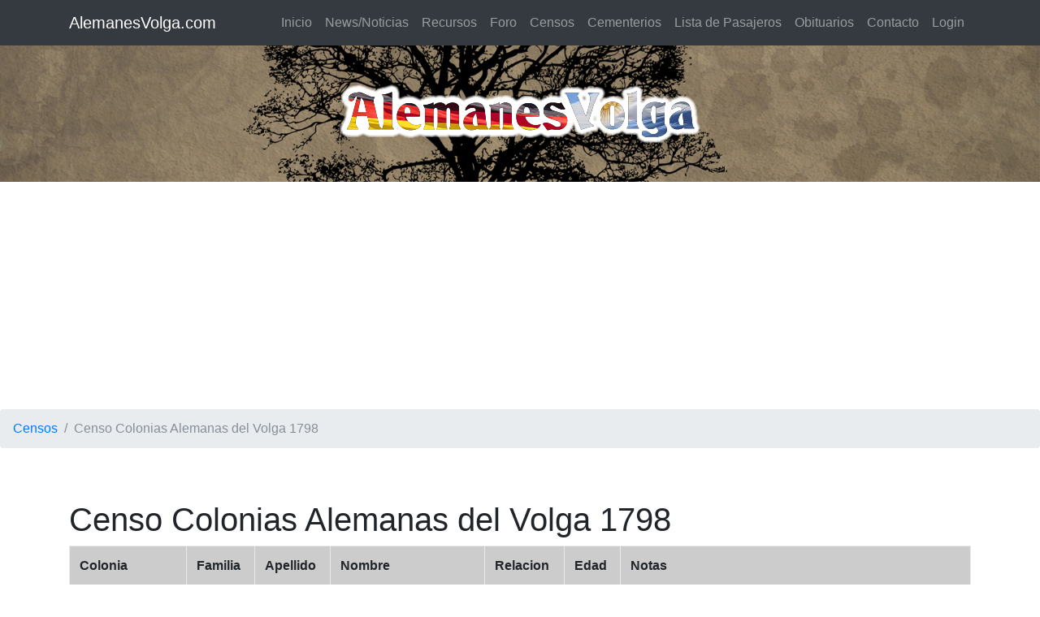

--- FILE ---
content_type: text/html; charset=UTF-8
request_url: https://alemanesvolga.com/censosDetails.php?s=4&nm=Lang
body_size: 3483
content:
<!DOCTYPE html>
<html lang="en">

  <head>

    <meta charset="utf-8">
    <meta name="viewport" content="width=device-width, initial-scale=1, shrink-to-fit=no">
    <meta name="description" content="">
    <meta name="author" content="">

    <title>AlemanesVolga - Estudio Genealogico de los Alemanes Volga en Argentina</title>

    <!-- Bootstrap core CSS -->
    <link href="vendor/bootstrap/css/bootstrap.min.css" rel="stylesheet">

    <!-- Custom styles for this template -->
    <link href="css/style1.css" rel="stylesheet">

  </head>

  <body>

    <!-- Global site tag (gtag.js) - Google Analytics -->
<script async src="https://www.googletagmanager.com/gtag/js?id=G-E0HB6PD0J3"></script>
<script>
  window.dataLayer = window.dataLayer || [];
  function gtag(){dataLayer.push(arguments);}
  gtag('js', new Date());

  gtag('config', 'G-E0HB6PD0J3');
</script>
<!-- Navigation -->
    <nav class="navbar navbar-expand-lg navbar-dark bg-dark fixed-top">
      <div class="container">
        <a class="navbar-brand" href="#">AlemanesVolga.com</a>
        <button class="navbar-toggler" type="button" data-toggle="collapse" data-target="#navbarResponsive" aria-controls="navbarResponsive" aria-expanded="false" aria-label="Toggle navigation">
          <span class="navbar-toggler-icon"></span>
        </button>
        <div class="collapse navbar-collapse" id="navbarResponsive">
          <ul class="navbar-nav ml-auto">
            <li class="nav-item  ">
              <a class="nav-link" href="index.php">Inicio</a>
            </li>
            <li class="nav-item">
              <a class="nav-link" href="/news">News/Noticias</a>
            </li>
            <li class="nav-item">
              <a class="nav-link" href="recursos.php">Recursos</a>
            </li>
            <li class="nav-item">
              <a class="nav-link" href="/foro">Foro</a>
            </li>
            <li class="nav-item">
              <a class="nav-link" href="censos.php">Censos</a>
            </li>
            <li class="nav-item">
              <a class="nav-link" href="cementerios.php">Cementerios</a>
            </li>
            <li class="nav-item">
              <a class="nav-link" href="pasajeros.php">Lista de Pasajeros</a>
            </li>
            <li class="nav-item">
              <a class="nav-link" href="obituario.php">Obituarios</a>
            </li>
            <li class="nav-item">
              <a class="nav-link" href="contact.php">Contacto</a>
            </li>
            <li class="nav-item">
            <a class="nav-link" href="login.php">Login</a>            </li>
          </ul>
        </div>
      </div>
    </nav>

    <!-- Header - set the background image for the header in the line below -->
    <header class="py-5 bg-image-full" style="background-image: url('/images/tree.png');">
      <img class="img-fluid d-block mx-auto" src="/images/logo.png" alt="AlemanesVolga.com">
    </header>    <div style="text-align:center;">
    <script async src="https://pagead2.googlesyndication.com/pagead/js/adsbygoogle.js"></script>
<!-- alemanes_horizontal -->
<ins class="adsbygoogle"
     style="display:block"
     data-ad-client="ca-pub-3434870661360942"
     data-ad-slot="9789491777"
     data-ad-format="auto"
     data-full-width-responsive="true"></ins>
<script>
     (adsbygoogle = window.adsbygoogle || []).push({});
</script>
</div>
<nav aria-label="breadcrumb">
<ol class="breadcrumb">
    <li class="breadcrumb-item"><a href="censos.php">Censos</a></li>
    <li class="breadcrumb-item active" aria-current="page">Censo Colonias Alemanas del Volga 1798</li>
  </ol>
</nav>

        <!-- Content section -->
    <section class="py-5">
      <div class="container">
        <h1>Censo Colonias Alemanas del Volga 1798</h1>
      <table border="0" cellspacing="0" cellpadding="5" class="table table-bordered table-striped">
        <tr>
         <td bgcolor="#CCCCCC"><strong>Colonia</strong></td>          <td bgcolor="#CCCCCC"><strong>Familia</strong></td>
          <td bgcolor="#CCCCCC"><strong>Apellido</strong></td>
          <td bgcolor="#CCCCCC"><strong>Nombre</strong></td>
          <td bgcolor="#CCCCCC"><strong>Relacion</strong></td>
          <td bgcolor="#CCCCCC"><strong>Edad</strong></td>
                    <td bgcolor="#CCCCCC"><strong>Notas</strong></td>
        </tr>
        <tr>
        <td valign="top" style="border-bottom:#E8E8E8 1px solid">Beauregard</td>          <td valign="top" style="border-bottom:#E8E8E8 1px solid">
                    <a href="censosDetails2.php?s=4&c=Beauregard&nm=Lang&fam=Bo27">Bo27</a>
                    </td>
          <td valign="top" style="border-bottom:#E8E8E8 1px solid">Lang</td>
          <td valign="top" style="border-bottom:#E8E8E8 1px solid">Anna Elisabeth</td>
          <td valign="top" style="border-bottom:#E8E8E8 1px solid">otro</td>
          <td valign="top" style="border-bottom:#E8E8E8 1px solid">31</td>
                    <td valign="top" style="border-bottom:#E8E8E8 1px solid">Wiedecke's wife; from Kaneau; working in Orlovskaya</td>
        </tr>
        <tr>
        <td valign="top" style="border-bottom:#E8E8E8 1px solid">Beauregard</td>          <td valign="top" style="border-bottom:#E8E8E8 1px solid">
                    <a href="censosDetails2.php?s=4&c=Beauregard&nm=Lang&fam=Bo30">Bo30</a>
                    </td>
          <td valign="top" style="border-bottom:#E8E8E8 1px solid">Lang</td>
          <td valign="top" style="border-bottom:#E8E8E8 1px solid">Jakob</td>
          <td valign="top" style="border-bottom:#E8E8E8 1px solid">cabeza</td>
          <td valign="top" style="border-bottom:#E8E8E8 1px solid">40</td>
                    <td valign="top" style="border-bottom:#E8E8E8 1px solid">from Katharinenstadt</td>
        </tr>
        <tr>
        <td valign="top" style="border-bottom:#E8E8E8 1px solid">Beauregard</td>          <td valign="top" style="border-bottom:#E8E8E8 1px solid">
                    <a href="censosDetails2.php?s=4&c=Beauregard&nm=Lang&fam=Bo30">Bo30</a>
                    </td>
          <td valign="top" style="border-bottom:#E8E8E8 1px solid">Lang</td>
          <td valign="top" style="border-bottom:#E8E8E8 1px solid">Johann Gottlieb</td>
          <td valign="top" style="border-bottom:#E8E8E8 1px solid">hijo</td>
          <td valign="top" style="border-bottom:#E8E8E8 1px solid">10</td>
                    <td valign="top" style="border-bottom:#E8E8E8 1px solid"></td>
        </tr>
        <tr>
        <td valign="top" style="border-bottom:#E8E8E8 1px solid">Beauregard</td>          <td valign="top" style="border-bottom:#E8E8E8 1px solid">
                    <a href="censosDetails2.php?s=4&c=Beauregard&nm=Lang&fam=Bo30">Bo30</a>
                    </td>
          <td valign="top" style="border-bottom:#E8E8E8 1px solid">Lang</td>
          <td valign="top" style="border-bottom:#E8E8E8 1px solid">Elisabeth</td>
          <td valign="top" style="border-bottom:#E8E8E8 1px solid">hija</td>
          <td valign="top" style="border-bottom:#E8E8E8 1px solid">13</td>
                    <td valign="top" style="border-bottom:#E8E8E8 1px solid"></td>
        </tr>
        <tr>
        <td valign="top" style="border-bottom:#E8E8E8 1px solid">Beauregard</td>          <td valign="top" style="border-bottom:#E8E8E8 1px solid">
                    <a href="censosDetails2.php?s=4&c=Beauregard&nm=Lang&fam=Bo30">Bo30</a>
                    </td>
          <td valign="top" style="border-bottom:#E8E8E8 1px solid">Lang</td>
          <td valign="top" style="border-bottom:#E8E8E8 1px solid">Katharina Elisabeth</td>
          <td valign="top" style="border-bottom:#E8E8E8 1px solid">hija</td>
          <td valign="top" style="border-bottom:#E8E8E8 1px solid">8</td>
                    <td valign="top" style="border-bottom:#E8E8E8 1px solid"></td>
        </tr>
        <tr>
        <td valign="top" style="border-bottom:#E8E8E8 1px solid">Beauregard</td>          <td valign="top" style="border-bottom:#E8E8E8 1px solid">
                    <a href="censosDetails2.php?s=4&c=Beauregard&nm=Lang&fam=Bo30">Bo30</a>
                    </td>
          <td valign="top" style="border-bottom:#E8E8E8 1px solid">Lang</td>
          <td valign="top" style="border-bottom:#E8E8E8 1px solid">Dorothea Elisabeth</td>
          <td valign="top" style="border-bottom:#E8E8E8 1px solid">hija</td>
          <td valign="top" style="border-bottom:#E8E8E8 1px solid">5</td>
                    <td valign="top" style="border-bottom:#E8E8E8 1px solid"></td>
        </tr>
        <tr>
        <td valign="top" style="border-bottom:#E8E8E8 1px solid">Beauregard</td>          <td valign="top" style="border-bottom:#E8E8E8 1px solid">
                    <a href="censosDetails2.php?s=4&c=Beauregard&nm=Lang&fam=Bo30">Bo30</a>
                    </td>
          <td valign="top" style="border-bottom:#E8E8E8 1px solid">Lang</td>
          <td valign="top" style="border-bottom:#E8E8E8 1px solid">Maria Magdalena</td>
          <td valign="top" style="border-bottom:#E8E8E8 1px solid">hija</td>
          <td valign="top" style="border-bottom:#E8E8E8 1px solid">2</td>
                    <td valign="top" style="border-bottom:#E8E8E8 1px solid"></td>
        </tr>
        <tr>
        <td valign="top" style="border-bottom:#E8E8E8 1px solid">Bettinger</td>          <td valign="top" style="border-bottom:#E8E8E8 1px solid">
                    <a href="censosDetails2.php?s=4&c=Bettinger&nm=Lang&fam=Bt32">Bt32</a>
                    </td>
          <td valign="top" style="border-bottom:#E8E8E8 1px solid">Lang</td>
          <td valign="top" style="border-bottom:#E8E8E8 1px solid">Maria Christina</td>
          <td valign="top" style="border-bottom:#E8E8E8 1px solid">nuera</td>
          <td valign="top" style="border-bottom:#E8E8E8 1px solid">26</td>
                    <td valign="top" style="border-bottom:#E8E8E8 1px solid">from Kaneau</td>
        </tr>
        <tr>
        <td valign="top" style="border-bottom:#E8E8E8 1px solid">Brabander</td>          <td valign="top" style="border-bottom:#E8E8E8 1px solid">
                    <a href="censosDetails2.php?s=4&c=Brabander&nm=Lang&fam=Bn47">Bn47</a>
                    </td>
          <td valign="top" style="border-bottom:#E8E8E8 1px solid">Lang</td>
          <td valign="top" style="border-bottom:#E8E8E8 1px solid">Heinrich</td>
          <td valign="top" style="border-bottom:#E8E8E8 1px solid">cabeza</td>
          <td valign="top" style="border-bottom:#E8E8E8 1px solid">42</td>
                    <td valign="top" style="border-bottom:#E8E8E8 1px solid"></td>
        </tr>
        <tr>
        <td valign="top" style="border-bottom:#E8E8E8 1px solid">Brabander</td>          <td valign="top" style="border-bottom:#E8E8E8 1px solid">
                    <a href="censosDetails2.php?s=4&c=Brabander&nm=Lang&fam=Bn47">Bn47</a>
                    </td>
          <td valign="top" style="border-bottom:#E8E8E8 1px solid">Lang</td>
          <td valign="top" style="border-bottom:#E8E8E8 1px solid">Wilhelm</td>
          <td valign="top" style="border-bottom:#E8E8E8 1px solid">hijo</td>
          <td valign="top" style="border-bottom:#E8E8E8 1px solid">11</td>
                    <td valign="top" style="border-bottom:#E8E8E8 1px solid"></td>
        </tr>
        <tr>
        <td valign="top" style="border-bottom:#E8E8E8 1px solid">Brabander</td>          <td valign="top" style="border-bottom:#E8E8E8 1px solid">
                    <a href="censosDetails2.php?s=4&c=Brabander&nm=Lang&fam=Bn47">Bn47</a>
                    </td>
          <td valign="top" style="border-bottom:#E8E8E8 1px solid">Lang</td>
          <td valign="top" style="border-bottom:#E8E8E8 1px solid">Christian</td>
          <td valign="top" style="border-bottom:#E8E8E8 1px solid">hijo</td>
          <td valign="top" style="border-bottom:#E8E8E8 1px solid">8</td>
                    <td valign="top" style="border-bottom:#E8E8E8 1px solid"></td>
        </tr>
        <tr>
        <td valign="top" style="border-bottom:#E8E8E8 1px solid">Brabander</td>          <td valign="top" style="border-bottom:#E8E8E8 1px solid">
                    <a href="censosDetails2.php?s=4&c=Brabander&nm=Lang&fam=Bn47">Bn47</a>
                    </td>
          <td valign="top" style="border-bottom:#E8E8E8 1px solid">Lang</td>
          <td valign="top" style="border-bottom:#E8E8E8 1px solid">Johannes</td>
          <td valign="top" style="border-bottom:#E8E8E8 1px solid">hijo</td>
          <td valign="top" style="border-bottom:#E8E8E8 1px solid">2</td>
                    <td valign="top" style="border-bottom:#E8E8E8 1px solid"></td>
        </tr>
        <tr>
        <td valign="top" style="border-bottom:#E8E8E8 1px solid">Brabander</td>          <td valign="top" style="border-bottom:#E8E8E8 1px solid">
                    <a href="censosDetails2.php?s=4&c=Brabander&nm=Lang&fam=Bn47">Bn47</a>
                    </td>
          <td valign="top" style="border-bottom:#E8E8E8 1px solid">Lang</td>
          <td valign="top" style="border-bottom:#E8E8E8 1px solid">Anna Maria</td>
          <td valign="top" style="border-bottom:#E8E8E8 1px solid">hija</td>
          <td valign="top" style="border-bottom:#E8E8E8 1px solid">18</td>
                    <td valign="top" style="border-bottom:#E8E8E8 1px solid"></td>
        </tr>
        <tr>
        <td valign="top" style="border-bottom:#E8E8E8 1px solid">Brabander</td>          <td valign="top" style="border-bottom:#E8E8E8 1px solid">
                    <a href="censosDetails2.php?s=4&c=Brabander&nm=Lang&fam=Bn55">Bn55</a>
                    </td>
          <td valign="top" style="border-bottom:#E8E8E8 1px solid">Lang</td>
          <td valign="top" style="border-bottom:#E8E8E8 1px solid">Ludwig</td>
          <td valign="top" style="border-bottom:#E8E8E8 1px solid">cabeza</td>
          <td valign="top" style="border-bottom:#E8E8E8 1px solid">48</td>
                    <td valign="top" style="border-bottom:#E8E8E8 1px solid"></td>
        </tr>
        <tr>
        <td valign="top" style="border-bottom:#E8E8E8 1px solid">Brabander</td>          <td valign="top" style="border-bottom:#E8E8E8 1px solid">
                    <a href="censosDetails2.php?s=4&c=Brabander&nm=Lang&fam=Bn55">Bn55</a>
                    </td>
          <td valign="top" style="border-bottom:#E8E8E8 1px solid">Lang</td>
          <td valign="top" style="border-bottom:#E8E8E8 1px solid">Michael</td>
          <td valign="top" style="border-bottom:#E8E8E8 1px solid">hijo</td>
          <td valign="top" style="border-bottom:#E8E8E8 1px solid">22</td>
                    <td valign="top" style="border-bottom:#E8E8E8 1px solid"></td>
        </tr>
        <tr>
        <td valign="top" style="border-bottom:#E8E8E8 1px solid">Brabander</td>          <td valign="top" style="border-bottom:#E8E8E8 1px solid">
                    <a href="censosDetails2.php?s=4&c=Brabander&nm=Lang&fam=Bn72">Bn72</a>
                    </td>
          <td valign="top" style="border-bottom:#E8E8E8 1px solid">Lang</td>
          <td valign="top" style="border-bottom:#E8E8E8 1px solid">Angela Charlotta</td>
          <td valign="top" style="border-bottom:#E8E8E8 1px solid">cabeza</td>
          <td valign="top" style="border-bottom:#E8E8E8 1px solid">35</td>
                    <td valign="top" style="border-bottom:#E8E8E8 1px solid">widow; from Galka</td>
        </tr>
        <tr>
        <td valign="top" style="border-bottom:#E8E8E8 1px solid">Ernestinendorf</td>          <td valign="top" style="border-bottom:#E8E8E8 1px solid">
                    <a href="censosDetails2.php?s=4&c=Ernestinendorf&nm=Lang&fam=Er10">Er10</a>
                    </td>
          <td valign="top" style="border-bottom:#E8E8E8 1px solid">Lang</td>
          <td valign="top" style="border-bottom:#E8E8E8 1px solid">Rosina</td>
          <td valign="top" style="border-bottom:#E8E8E8 1px solid">cónyuge</td>
          <td valign="top" style="border-bottom:#E8E8E8 1px solid">48</td>
                    <td valign="top" style="border-bottom:#E8E8E8 1px solid">from Kaneau</td>
        </tr>
        <tr>
        <td valign="top" style="border-bottom:#E8E8E8 1px solid">Fischer</td>          <td valign="top" style="border-bottom:#E8E8E8 1px solid">
                    <a href="censosDetails2.php?s=4&c=Fischer&nm=Lang&fam=Fs42">Fs42</a>
                    </td>
          <td valign="top" style="border-bottom:#E8E8E8 1px solid">Lang</td>
          <td valign="top" style="border-bottom:#E8E8E8 1px solid">Susanna</td>
          <td valign="top" style="border-bottom:#E8E8E8 1px solid">cabeza</td>
          <td valign="top" style="border-bottom:#E8E8E8 1px solid">46</td>
                    <td valign="top" style="border-bottom:#E8E8E8 1px solid">widow; deceased husband: Johann Lang</td>
        </tr>
        <tr>
        <td valign="top" style="border-bottom:#E8E8E8 1px solid">Fischer</td>          <td valign="top" style="border-bottom:#E8E8E8 1px solid">
                    <a href="censosDetails2.php?s=4&c=Fischer&nm=Lang&fam=Fs42">Fs42</a>
                    </td>
          <td valign="top" style="border-bottom:#E8E8E8 1px solid">Lang</td>
          <td valign="top" style="border-bottom:#E8E8E8 1px solid">Jakob</td>
          <td valign="top" style="border-bottom:#E8E8E8 1px solid">hijo</td>
          <td valign="top" style="border-bottom:#E8E8E8 1px solid">17</td>
                    <td valign="top" style="border-bottom:#E8E8E8 1px solid"></td>
        </tr>
        <tr>
        <td valign="top" style="border-bottom:#E8E8E8 1px solid">Fischer</td>          <td valign="top" style="border-bottom:#E8E8E8 1px solid">
                    <a href="censosDetails2.php?s=4&c=Fischer&nm=Lang&fam=Fs42">Fs42</a>
                    </td>
          <td valign="top" style="border-bottom:#E8E8E8 1px solid">Lang</td>
          <td valign="top" style="border-bottom:#E8E8E8 1px solid">Maria Elisabeth</td>
          <td valign="top" style="border-bottom:#E8E8E8 1px solid">hija</td>
          <td valign="top" style="border-bottom:#E8E8E8 1px solid">14</td>
                    <td valign="top" style="border-bottom:#E8E8E8 1px solid"></td>
        </tr>
        <tr>
        <td valign="top" style="border-bottom:#E8E8E8 1px solid">Frank</td>          <td valign="top" style="border-bottom:#E8E8E8 1px solid">
                    <a href="censosDetails2.php?s=4&c=Frank&nm=Lang&fam=Fk060">Fk060</a>
                    </td>
          <td valign="top" style="border-bottom:#E8E8E8 1px solid">Lang</td>
          <td valign="top" style="border-bottom:#E8E8E8 1px solid">Henrietta </td>
          <td valign="top" style="border-bottom:#E8E8E8 1px solid">cónyuge</td>
          <td valign="top" style="border-bottom:#E8E8E8 1px solid">58</td>
                    <td valign="top" style="border-bottom:#E8E8E8 1px solid"></td>
        </tr>
        <tr>
        <td valign="top" style="border-bottom:#E8E8E8 1px solid">Shcherbakovka</td>          <td valign="top" style="border-bottom:#E8E8E8 1px solid">
                    <a href="censosDetails2.php?s=4&c=Shcherbakovka&nm=Lang&fam=Sv34">Sv34</a>
                    </td>
          <td valign="top" style="border-bottom:#E8E8E8 1px solid">Lang</td>
          <td valign="top" style="border-bottom:#E8E8E8 1px solid">Katharina Magdalena</td>
          <td valign="top" style="border-bottom:#E8E8E8 1px solid">cónyuge</td>
          <td valign="top" style="border-bottom:#E8E8E8 1px solid">29</td>
                    <td valign="top" style="border-bottom:#E8E8E8 1px solid"></td>
        </tr>
        <tr>
        <td valign="top" style="border-bottom:#E8E8E8 1px solid">Shcherbakovka</td>          <td valign="top" style="border-bottom:#E8E8E8 1px solid">
                    <a href="censosDetails2.php?s=4&c=Shcherbakovka&nm=Lang&fam=Sv35">Sv35</a>
                    </td>
          <td valign="top" style="border-bottom:#E8E8E8 1px solid">Lang</td>
          <td valign="top" style="border-bottom:#E8E8E8 1px solid">Christoph</td>
          <td valign="top" style="border-bottom:#E8E8E8 1px solid">cabeza</td>
          <td valign="top" style="border-bottom:#E8E8E8 1px solid">57</td>
                    <td valign="top" style="border-bottom:#E8E8E8 1px solid"></td>
        </tr>
        <tr>
        <td valign="top" style="border-bottom:#E8E8E8 1px solid">Shcherbakovka</td>          <td valign="top" style="border-bottom:#E8E8E8 1px solid">
                    <a href="censosDetails2.php?s=4&c=Shcherbakovka&nm=Lang&fam=Sv35">Sv35</a>
                    </td>
          <td valign="top" style="border-bottom:#E8E8E8 1px solid">Lang</td>
          <td valign="top" style="border-bottom:#E8E8E8 1px solid">Georg Jakob</td>
          <td valign="top" style="border-bottom:#E8E8E8 1px solid">hijo</td>
          <td valign="top" style="border-bottom:#E8E8E8 1px solid">22</td>
                    <td valign="top" style="border-bottom:#E8E8E8 1px solid"></td>
        </tr>
        <tr>
        <td valign="top" style="border-bottom:#E8E8E8 1px solid">Shcherbakovka</td>          <td valign="top" style="border-bottom:#E8E8E8 1px solid">
                    <a href="censosDetails2.php?s=4&c=Shcherbakovka&nm=Lang&fam=Sv35">Sv35</a>
                    </td>
          <td valign="top" style="border-bottom:#E8E8E8 1px solid">Lang</td>
          <td valign="top" style="border-bottom:#E8E8E8 1px solid">Katharina Margaretha</td>
          <td valign="top" style="border-bottom:#E8E8E8 1px solid">nieta</td>
          <td valign="top" style="border-bottom:#E8E8E8 1px solid">0</td>
                    <td valign="top" style="border-bottom:#E8E8E8 1px solid">3 months old</td>
        </tr>
        <tr>
        <td valign="top" style="border-bottom:#E8E8E8 1px solid">Shcherbakovka</td>          <td valign="top" style="border-bottom:#E8E8E8 1px solid">
                    <a href="censosDetails2.php?s=4&c=Shcherbakovka&nm=Lang&fam=Sv35">Sv35</a>
                    </td>
          <td valign="top" style="border-bottom:#E8E8E8 1px solid">Lang</td>
          <td valign="top" style="border-bottom:#E8E8E8 1px solid">Anna Elisabeth</td>
          <td valign="top" style="border-bottom:#E8E8E8 1px solid">hija</td>
          <td valign="top" style="border-bottom:#E8E8E8 1px solid">18</td>
                    <td valign="top" style="border-bottom:#E8E8E8 1px solid"></td>
        </tr>
        <tr>
        <td valign="top" style="border-bottom:#E8E8E8 1px solid">Shcherbakovka</td>          <td valign="top" style="border-bottom:#E8E8E8 1px solid">
                    <a href="censosDetails2.php?s=4&c=Shcherbakovka&nm=Lang&fam=Sv36">Sv36</a>
                    </td>
          <td valign="top" style="border-bottom:#E8E8E8 1px solid">Lang</td>
          <td valign="top" style="border-bottom:#E8E8E8 1px solid">Anna Margaretha</td>
          <td valign="top" style="border-bottom:#E8E8E8 1px solid">cónyuge</td>
          <td valign="top" style="border-bottom:#E8E8E8 1px solid">31</td>
                    <td valign="top" style="border-bottom:#E8E8E8 1px solid"></td>
        </tr>
        <tr>
        <td valign="top" style="border-bottom:#E8E8E8 1px solid">Preuss</td>          <td valign="top" style="border-bottom:#E8E8E8 1px solid">
                    <a href="censosDetails2.php?s=4&c=Preuss&nm=Lang&fam=Ps56">Ps56</a>
                    </td>
          <td valign="top" style="border-bottom:#E8E8E8 1px solid">Lang</td>
          <td valign="top" style="border-bottom:#E8E8E8 1px solid">Friedrich</td>
          <td valign="top" style="border-bottom:#E8E8E8 1px solid">cabeza</td>
          <td valign="top" style="border-bottom:#E8E8E8 1px solid">22</td>
                    <td valign="top" style="border-bottom:#E8E8E8 1px solid">from Holzel</td>
        </tr>
        <tr>
        <td valign="top" style="border-bottom:#E8E8E8 1px solid">Preuss</td>          <td valign="top" style="border-bottom:#E8E8E8 1px solid">
                    <a href="censosDetails2.php?s=4&c=Preuss&nm=Lang&fam=Ps56">Ps56</a>
                    </td>
          <td valign="top" style="border-bottom:#E8E8E8 1px solid">Lang</td>
          <td valign="top" style="border-bottom:#E8E8E8 1px solid">Georg</td>
          <td valign="top" style="border-bottom:#E8E8E8 1px solid">hijo</td>
          <td valign="top" style="border-bottom:#E8E8E8 1px solid">3</td>
                    <td valign="top" style="border-bottom:#E8E8E8 1px solid"></td>
        </tr>
        <tr>
        <td valign="top" style="border-bottom:#E8E8E8 1px solid">Preuss</td>          <td valign="top" style="border-bottom:#E8E8E8 1px solid">
                    <a href="censosDetails2.php?s=4&c=Preuss&nm=Lang&fam=Ps56">Ps56</a>
                    </td>
          <td valign="top" style="border-bottom:#E8E8E8 1px solid">Lang</td>
          <td valign="top" style="border-bottom:#E8E8E8 1px solid">Anna Maria</td>
          <td valign="top" style="border-bottom:#E8E8E8 1px solid">hija</td>
          <td valign="top" style="border-bottom:#E8E8E8 1px solid">2</td>
                    <td valign="top" style="border-bottom:#E8E8E8 1px solid"></td>
        </tr>
        <tr>
        <td valign="top" style="border-bottom:#E8E8E8 1px solid">Preuss</td>          <td valign="top" style="border-bottom:#E8E8E8 1px solid">
                    <a href="censosDetails2.php?s=4&c=Preuss&nm=Lang&fam=Ps56">Ps56</a>
                    </td>
          <td valign="top" style="border-bottom:#E8E8E8 1px solid">Lang</td>
          <td valign="top" style="border-bottom:#E8E8E8 1px solid">Susanna</td>
          <td valign="top" style="border-bottom:#E8E8E8 1px solid">hija</td>
          <td valign="top" style="border-bottom:#E8E8E8 1px solid">0</td>
                    <td valign="top" style="border-bottom:#E8E8E8 1px solid">6 months old</td>
        </tr>
        <tr>
        <td valign="top" style="border-bottom:#E8E8E8 1px solid">Reinhard</td>          <td valign="top" style="border-bottom:#E8E8E8 1px solid">
                    <a href="censosDetails2.php?s=4&c=Reinhard&nm=Lang&fam=Rh04">Rh04</a>
                    </td>
          <td valign="top" style="border-bottom:#E8E8E8 1px solid">Lang</td>
          <td valign="top" style="border-bottom:#E8E8E8 1px solid">Johann Peter</td>
          <td valign="top" style="border-bottom:#E8E8E8 1px solid">hijastro</td>
          <td valign="top" style="border-bottom:#E8E8E8 1px solid">16</td>
                    <td valign="top" style="border-bottom:#E8E8E8 1px solid">father: Philipp Lang</td>
        </tr>
        <tr>
        <td valign="top" style="border-bottom:#E8E8E8 1px solid">Reinhard</td>          <td valign="top" style="border-bottom:#E8E8E8 1px solid">
                    <a href="censosDetails2.php?s=4&c=Reinhard&nm=Lang&fam=Rh04">Rh04</a>
                    </td>
          <td valign="top" style="border-bottom:#E8E8E8 1px solid">Lang</td>
          <td valign="top" style="border-bottom:#E8E8E8 1px solid">Mattias</td>
          <td valign="top" style="border-bottom:#E8E8E8 1px solid">hijastro</td>
          <td valign="top" style="border-bottom:#E8E8E8 1px solid">14</td>
                    <td valign="top" style="border-bottom:#E8E8E8 1px solid">father: Philipp Lang</td>
        </tr>
        <tr>
        <td valign="top" style="border-bottom:#E8E8E8 1px solid">Franzosen</td>          <td valign="top" style="border-bottom:#E8E8E8 1px solid">
                    <a href="censosDetails2.php?s=4&c=Franzosen&nm=Lang&fam=Fz21">Fz21</a>
                    </td>
          <td valign="top" style="border-bottom:#E8E8E8 1px solid">Lang</td>
          <td valign="top" style="border-bottom:#E8E8E8 1px solid">Elisabeth</td>
          <td valign="top" style="border-bottom:#E8E8E8 1px solid">cónyuge</td>
          <td valign="top" style="border-bottom:#E8E8E8 1px solid">43</td>
                    <td valign="top" style="border-bottom:#E8E8E8 1px solid">from Volmer</td>
        </tr>
        <tr>
        <td valign="top" style="border-bottom:#E8E8E8 1px solid">Volmer</td>          <td valign="top" style="border-bottom:#E8E8E8 1px solid">
                    <a href="censosDetails2.php?s=4&c=Volmer&nm=Lang&fam=Vm12">Vm12</a>
                    </td>
          <td valign="top" style="border-bottom:#E8E8E8 1px solid">Lang</td>
          <td valign="top" style="border-bottom:#E8E8E8 1px solid">Elisabeth</td>
          <td valign="top" style="border-bottom:#E8E8E8 1px solid">cónyuge</td>
          <td valign="top" style="border-bottom:#E8E8E8 1px solid">28</td>
                    <td valign="top" style="border-bottom:#E8E8E8 1px solid"></td>
        </tr>
        <tr>
        <td valign="top" style="border-bottom:#E8E8E8 1px solid">Volmer</td>          <td valign="top" style="border-bottom:#E8E8E8 1px solid">
                    <a href="censosDetails2.php?s=4&c=Volmer&nm=Lang&fam=Vm28">Vm28</a>
                    </td>
          <td valign="top" style="border-bottom:#E8E8E8 1px solid">Lang</td>
          <td valign="top" style="border-bottom:#E8E8E8 1px solid">Michael</td>
          <td valign="top" style="border-bottom:#E8E8E8 1px solid">cabeza</td>
          <td valign="top" style="border-bottom:#E8E8E8 1px solid">64</td>
                    <td valign="top" style="border-bottom:#E8E8E8 1px solid"></td>
        </tr>
        <tr>
        <td valign="top" style="border-bottom:#E8E8E8 1px solid">Volmer</td>          <td valign="top" style="border-bottom:#E8E8E8 1px solid">
                    <a href="censosDetails2.php?s=4&c=Volmer&nm=Lang&fam=Vm28">Vm28</a>
                    </td>
          <td valign="top" style="border-bottom:#E8E8E8 1px solid">Lang</td>
          <td valign="top" style="border-bottom:#E8E8E8 1px solid">Michael</td>
          <td valign="top" style="border-bottom:#E8E8E8 1px solid">hijo</td>
          <td valign="top" style="border-bottom:#E8E8E8 1px solid">32</td>
                    <td valign="top" style="border-bottom:#E8E8E8 1px solid"></td>
        </tr>
        <tr>
        <td valign="top" style="border-bottom:#E8E8E8 1px solid">Volmer</td>          <td valign="top" style="border-bottom:#E8E8E8 1px solid">
                    <a href="censosDetails2.php?s=4&c=Volmer&nm=Lang&fam=Vm28">Vm28</a>
                    </td>
          <td valign="top" style="border-bottom:#E8E8E8 1px solid">Lang</td>
          <td valign="top" style="border-bottom:#E8E8E8 1px solid">Johann Adam</td>
          <td valign="top" style="border-bottom:#E8E8E8 1px solid">nieto</td>
          <td valign="top" style="border-bottom:#E8E8E8 1px solid">5</td>
                    <td valign="top" style="border-bottom:#E8E8E8 1px solid"></td>
        </tr>
        <tr>
        <td valign="top" style="border-bottom:#E8E8E8 1px solid">Volmer</td>          <td valign="top" style="border-bottom:#E8E8E8 1px solid">
                    <a href="censosDetails2.php?s=4&c=Volmer&nm=Lang&fam=Vm28">Vm28</a>
                    </td>
          <td valign="top" style="border-bottom:#E8E8E8 1px solid">Lang</td>
          <td valign="top" style="border-bottom:#E8E8E8 1px solid">Heinrich</td>
          <td valign="top" style="border-bottom:#E8E8E8 1px solid">nieto</td>
          <td valign="top" style="border-bottom:#E8E8E8 1px solid">0</td>
                    <td valign="top" style="border-bottom:#E8E8E8 1px solid">3 months old</td>
        </tr>
        <tr>
        <td valign="top" style="border-bottom:#E8E8E8 1px solid">Volmer</td>          <td valign="top" style="border-bottom:#E8E8E8 1px solid">
                    <a href="censosDetails2.php?s=4&c=Volmer&nm=Lang&fam=Vm28">Vm28</a>
                    </td>
          <td valign="top" style="border-bottom:#E8E8E8 1px solid">Lang</td>
          <td valign="top" style="border-bottom:#E8E8E8 1px solid">Elisabeth</td>
          <td valign="top" style="border-bottom:#E8E8E8 1px solid">nieta</td>
          <td valign="top" style="border-bottom:#E8E8E8 1px solid">8</td>
                    <td valign="top" style="border-bottom:#E8E8E8 1px solid"></td>
        </tr>
        <tr>
        <td valign="top" style="border-bottom:#E8E8E8 1px solid">Volmer</td>          <td valign="top" style="border-bottom:#E8E8E8 1px solid">
                    <a href="censosDetails2.php?s=4&c=Volmer&nm=Lang&fam=Vm28">Vm28</a>
                    </td>
          <td valign="top" style="border-bottom:#E8E8E8 1px solid">Lang</td>
          <td valign="top" style="border-bottom:#E8E8E8 1px solid">Katharina</td>
          <td valign="top" style="border-bottom:#E8E8E8 1px solid">nieta</td>
          <td valign="top" style="border-bottom:#E8E8E8 1px solid">6</td>
                    <td valign="top" style="border-bottom:#E8E8E8 1px solid"></td>
        </tr>
        <tr>
        <td valign="top" style="border-bottom:#E8E8E8 1px solid">Rosenheim</td>          <td valign="top" style="border-bottom:#E8E8E8 1px solid">
                    <a href="censosDetails2.php?s=4&c=Rosenheim&nm=Lang&fam=Rm22">Rm22</a>
                    </td>
          <td valign="top" style="border-bottom:#E8E8E8 1px solid">Lang</td>
          <td valign="top" style="border-bottom:#E8E8E8 1px solid">Georg</td>
          <td valign="top" style="border-bottom:#E8E8E8 1px solid">cabeza</td>
          <td valign="top" style="border-bottom:#E8E8E8 1px solid">31</td>
                    <td valign="top" style="border-bottom:#E8E8E8 1px solid"></td>
        </tr>
        <tr>
        <td valign="top" style="border-bottom:#E8E8E8 1px solid">Rosenheim</td>          <td valign="top" style="border-bottom:#E8E8E8 1px solid">
                    <a href="censosDetails2.php?s=4&c=Rosenheim&nm=Lang&fam=Rm22">Rm22</a>
                    </td>
          <td valign="top" style="border-bottom:#E8E8E8 1px solid">Lang</td>
          <td valign="top" style="border-bottom:#E8E8E8 1px solid">Elisabeth</td>
          <td valign="top" style="border-bottom:#E8E8E8 1px solid">hija</td>
          <td valign="top" style="border-bottom:#E8E8E8 1px solid">3</td>
                    <td valign="top" style="border-bottom:#E8E8E8 1px solid"></td>
        </tr>
        <tr>
        <td valign="top" style="border-bottom:#E8E8E8 1px solid">Rosenheim</td>          <td valign="top" style="border-bottom:#E8E8E8 1px solid">
                    <a href="censosDetails2.php?s=4&c=Rosenheim&nm=Lang&fam=Rm22">Rm22</a>
                    </td>
          <td valign="top" style="border-bottom:#E8E8E8 1px solid">Lang</td>
          <td valign="top" style="border-bottom:#E8E8E8 1px solid">Magdalena</td>
          <td valign="top" style="border-bottom:#E8E8E8 1px solid">hija</td>
          <td valign="top" style="border-bottom:#E8E8E8 1px solid">1</td>
                    <td valign="top" style="border-bottom:#E8E8E8 1px solid"></td>
        </tr>
        <tr>
        <td valign="top" style="border-bottom:#E8E8E8 1px solid">Rosenheim</td>          <td valign="top" style="border-bottom:#E8E8E8 1px solid">
                    <a href="censosDetails2.php?s=4&c=Rosenheim&nm=Lang&fam=Rm22">Rm22</a>
                    </td>
          <td valign="top" style="border-bottom:#E8E8E8 1px solid">Lang</td>
          <td valign="top" style="border-bottom:#E8E8E8 1px solid">Margaretha</td>
          <td valign="top" style="border-bottom:#E8E8E8 1px solid"></td>
          <td valign="top" style="border-bottom:#E8E8E8 1px solid">68</td>
                    <td valign="top" style="border-bottom:#E8E8E8 1px solid">widow</td>
        </tr>
        <tr>
        <td valign="top" style="border-bottom:#E8E8E8 1px solid">Semenovka</td>          <td valign="top" style="border-bottom:#E8E8E8 1px solid">
                    <a href="censosDetails2.php?s=4&c=Semenovka&nm=Lang&fam=Se14">Se14</a>
                    </td>
          <td valign="top" style="border-bottom:#E8E8E8 1px solid">Lang</td>
          <td valign="top" style="border-bottom:#E8E8E8 1px solid">Anna Maria</td>
          <td valign="top" style="border-bottom:#E8E8E8 1px solid">cónyuge</td>
          <td valign="top" style="border-bottom:#E8E8E8 1px solid">29</td>
                    <td valign="top" style="border-bottom:#E8E8E8 1px solid"></td>
        </tr>
      </table>
</div>
    </section>

    <!-- Footer -->
    <footer class="py-5 bg-dark">
      <div class="container">
        <p class="m-0 text-center text-white">&copy; 2017, alemanesvolga.com. Todos los derechos reservados.</p>
      </div>
      <!-- /.container -->
    </footer>

    <!-- Bootstrap core JavaScript -->
    <script
  src="https://code.jquery.com/jquery-3.2.1.min.js"
  integrity="sha256-hwg4gsxgFZhOsEEamdOYGBf13FyQuiTwlAQgxVSNgt4="
  crossorigin="anonymous"></script>
    <script src="vendor/bootstrap/js/bootstrap.bundle.min.js"></script>
    <script type="text/javascript" src="/js/jquery.validate.min.js"></script>
    <script type="text/javascript" src="/js/messages_es.js"></script>
    <script type="text/javascript" src="https://cdnjs.cloudflare.com/ajax/libs/jquery.tablesorter/2.31.3/js/jquery.tablesorter.min.js"></script>
<script type="text/javascript" src="https://cdnjs.cloudflare.com/ajax/libs/jquery.tablesorter/2.31.3/js/widgets/widget-filter.min.js"></script>
    <script>
$(function(){
	$("form").validate();
}) 
$(document).ready(function(){ 
    $('#characterLeft').text('Faltan 140 caracteres');
    $('#message').keydown(function () {
        var max = 140;
        var len = $(this).val().length;
        if (len >= max) {
            $('#characterLeft').text('Ha llegado al limite');
            $('#characterLeft').addClass('red');
            $('#btnSubmit').addClass('disabled');            
        } 
        else {
            var ch = max - len;
            $('#characterLeft').text('Faltan ' + ch + ' caracteres');
            $('#btnSubmit').removeClass('disabled');
            $('#characterLeft').removeClass('red');            
        }
    });    
});
</script>
 <script type="text/javascript">
try {
var pageTracker = _gat._getTracker("UA-2833328-10");
pageTracker._trackPageview();
} catch(err) {}</script>

</body>
</html>


--- FILE ---
content_type: text/html; charset=utf-8
request_url: https://www.google.com/recaptcha/api2/aframe
body_size: 268
content:
<!DOCTYPE HTML><html><head><meta http-equiv="content-type" content="text/html; charset=UTF-8"></head><body><script nonce="LGB6LGL3MyfAI1QP-QFnOA">/** Anti-fraud and anti-abuse applications only. See google.com/recaptcha */ try{var clients={'sodar':'https://pagead2.googlesyndication.com/pagead/sodar?'};window.addEventListener("message",function(a){try{if(a.source===window.parent){var b=JSON.parse(a.data);var c=clients[b['id']];if(c){var d=document.createElement('img');d.src=c+b['params']+'&rc='+(localStorage.getItem("rc::a")?sessionStorage.getItem("rc::b"):"");window.document.body.appendChild(d);sessionStorage.setItem("rc::e",parseInt(sessionStorage.getItem("rc::e")||0)+1);localStorage.setItem("rc::h",'1769757169688');}}}catch(b){}});window.parent.postMessage("_grecaptcha_ready", "*");}catch(b){}</script></body></html>